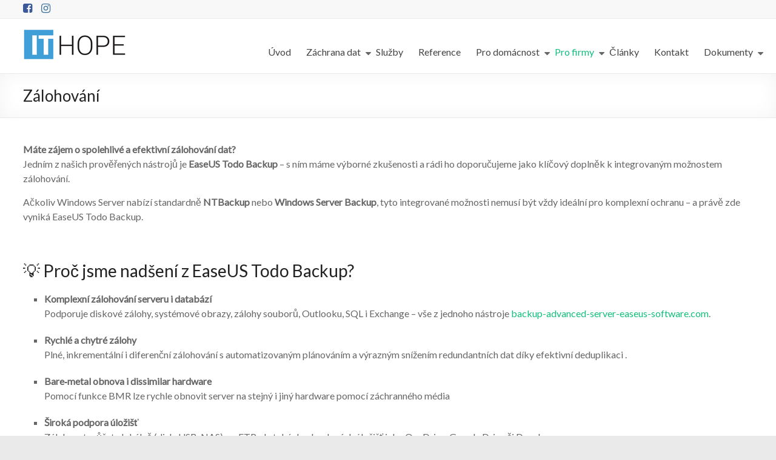

--- FILE ---
content_type: text/html; charset=UTF-8
request_url: https://www.ithope.cz/servis-pocitacu/zalohovani/
body_size: 13274
content:
<!DOCTYPE html>
<!--[if IE 7]>
<html class="ie ie7" lang="cs">
<![endif]-->
<!--[if IE 8]>
<html class="ie ie8" lang="cs">
<![endif]-->
<!--[if !(IE 7) & !(IE 8)]><!-->
<html lang="cs">
<!--<![endif]-->
<head>
	<meta charset="UTF-8"/>
	<meta name="viewport" content="width=device-width, initial-scale=1">
	<link rel="profile" href="https://gmpg.org/xfn/11"/>
	<meta name='robots' content='index, follow, max-image-preview:large, max-snippet:-1, max-video-preview:-1' />
	<style>img:is([sizes="auto" i], [sizes^="auto," i]) { contain-intrinsic-size: 3000px 1500px }</style>
	
<!-- Google Tag Manager by PYS -->
    <script data-cfasync="false" data-pagespeed-no-defer>
	    window.dataLayerPYS = window.dataLayerPYS || [];
	</script>
<!-- End Google Tag Manager by PYS -->
	<!-- This site is optimized with the Yoast SEO Premium plugin v25.9 (Yoast SEO v26.8) - https://yoast.com/product/yoast-seo-premium-wordpress/ -->
	<title>Zálohování dat pro firmy</title>
	<meta name="description" content="Nabízíme zálohování pro firmy. Díky zálohování nepřijdete o svá data, navíc v případě potřeby je budete mít stále k dispozici." />
	<link rel="canonical" href="https://www.ithope.cz/servis-pocitacu/zalohovani/" />
	<meta property="og:locale" content="cs_CZ" />
	<meta property="og:type" content="article" />
	<meta property="og:title" content="Zálohování" />
	<meta property="og:description" content="Nabízíme zálohování pro firmy. Díky zálohování nepřijdete o svá data, navíc v případě potřeby je budete mít stále k dispozici." />
	<meta property="og:url" content="https://www.ithope.cz/servis-pocitacu/zalohovani/" />
	<meta property="og:site_name" content="Záchrana dat, Obnova dat, Servis počítačů a notebooků - ITHOPE s.r.o." />
	<meta property="article:publisher" content="https://www.facebook.com/ithopebrno/" />
	<meta property="article:modified_time" content="2025-07-11T10:26:36+00:00" />
	<meta property="og:image" content="https://www.ithope.cz/wp-content/uploads/2019/12/ithope_logo-3.jpg" />
	<meta property="og:image:width" content="906" />
	<meta property="og:image:height" content="286" />
	<meta property="og:image:type" content="image/jpeg" />
	<meta name="twitter:label1" content="Odhadovaná doba čtení" />
	<meta name="twitter:data1" content="3 minuty" />
	<script type="application/ld+json" class="yoast-schema-graph">{"@context":"https://schema.org","@graph":[{"@type":"WebPage","@id":"https://www.ithope.cz/servis-pocitacu/zalohovani/","url":"https://www.ithope.cz/servis-pocitacu/zalohovani/","name":"Zálohování dat pro firmy","isPartOf":{"@id":"https://www.ithope.cz/#website"},"datePublished":"2014-11-08T14:26:25+00:00","dateModified":"2025-07-11T10:26:36+00:00","description":"Nabízíme zálohování pro firmy. Díky zálohování nepřijdete o svá data, navíc v případě potřeby je budete mít stále k dispozici.","breadcrumb":{"@id":"https://www.ithope.cz/servis-pocitacu/zalohovani/#breadcrumb"},"inLanguage":"cs","potentialAction":[{"@type":"ReadAction","target":["https://www.ithope.cz/servis-pocitacu/zalohovani/"]}]},{"@type":"BreadcrumbList","@id":"https://www.ithope.cz/servis-pocitacu/zalohovani/#breadcrumb","itemListElement":[{"@type":"ListItem","position":1,"name":"Domů","item":"https://www.ithope.cz/"},{"@type":"ListItem","position":2,"name":"Servis počítačů","item":"https://www.ithope.cz/servis-pocitacu/"},{"@type":"ListItem","position":3,"name":"Zálohování"}]},{"@type":"WebSite","@id":"https://www.ithope.cz/#website","url":"https://www.ithope.cz/","name":"Záchrana dat, Obnova dat, Servis počítačů a notebooků - ITHOPE s.r.o.","description":"Záchrana dat, Obnova dat, servis počítačů a notebooků v Brně","publisher":{"@id":"https://www.ithope.cz/#organization"},"potentialAction":[{"@type":"SearchAction","target":{"@type":"EntryPoint","urlTemplate":"https://www.ithope.cz/?s={search_term_string}"},"query-input":{"@type":"PropertyValueSpecification","valueRequired":true,"valueName":"search_term_string"}}],"inLanguage":"cs"},{"@type":"Organization","@id":"https://www.ithope.cz/#organization","name":"ITHOPE s.r.o.","url":"https://www.ithope.cz/","logo":{"@type":"ImageObject","inLanguage":"cs","@id":"https://www.ithope.cz/#/schema/logo/image/","url":"http://www.ithope.cz/wp-content/uploads/2019/10/ithope_logo-3.jpg","contentUrl":"http://www.ithope.cz/wp-content/uploads/2019/10/ithope_logo-3.jpg","width":906,"height":286,"caption":"ITHOPE s.r.o."},"image":{"@id":"https://www.ithope.cz/#/schema/logo/image/"},"sameAs":["https://www.facebook.com/ithopebrno/","https://www.instagram.com/zachranadat/"]}]}</script>
	<!-- / Yoast SEO Premium plugin. -->


<script type='application/javascript'  id='pys-version-script'>console.log('PixelYourSite Free version 11.1.5.1');</script>
<link rel='dns-prefetch' href='//maxcdn.bootstrapcdn.com' />
<link rel='dns-prefetch' href='//fonts.googleapis.com' />
<link rel="alternate" type="application/rss+xml" title="Záchrana dat, Obnova dat, Servis počítačů a notebooků - ITHOPE s.r.o. &raquo; RSS zdroj" href="https://www.ithope.cz/feed/" />
<link rel="alternate" type="application/rss+xml" title="Záchrana dat, Obnova dat, Servis počítačů a notebooků - ITHOPE s.r.o. &raquo; RSS komentářů" href="https://www.ithope.cz/comments/feed/" />
<script type="text/javascript">
/* <![CDATA[ */
window._wpemojiSettings = {"baseUrl":"https:\/\/s.w.org\/images\/core\/emoji\/15.0.3\/72x72\/","ext":".png","svgUrl":"https:\/\/s.w.org\/images\/core\/emoji\/15.0.3\/svg\/","svgExt":".svg","source":{"concatemoji":"https:\/\/www.ithope.cz\/wp-includes\/js\/wp-emoji-release.min.js?ver=6.7.4"}};
/*! This file is auto-generated */
!function(i,n){var o,s,e;function c(e){try{var t={supportTests:e,timestamp:(new Date).valueOf()};sessionStorage.setItem(o,JSON.stringify(t))}catch(e){}}function p(e,t,n){e.clearRect(0,0,e.canvas.width,e.canvas.height),e.fillText(t,0,0);var t=new Uint32Array(e.getImageData(0,0,e.canvas.width,e.canvas.height).data),r=(e.clearRect(0,0,e.canvas.width,e.canvas.height),e.fillText(n,0,0),new Uint32Array(e.getImageData(0,0,e.canvas.width,e.canvas.height).data));return t.every(function(e,t){return e===r[t]})}function u(e,t,n){switch(t){case"flag":return n(e,"\ud83c\udff3\ufe0f\u200d\u26a7\ufe0f","\ud83c\udff3\ufe0f\u200b\u26a7\ufe0f")?!1:!n(e,"\ud83c\uddfa\ud83c\uddf3","\ud83c\uddfa\u200b\ud83c\uddf3")&&!n(e,"\ud83c\udff4\udb40\udc67\udb40\udc62\udb40\udc65\udb40\udc6e\udb40\udc67\udb40\udc7f","\ud83c\udff4\u200b\udb40\udc67\u200b\udb40\udc62\u200b\udb40\udc65\u200b\udb40\udc6e\u200b\udb40\udc67\u200b\udb40\udc7f");case"emoji":return!n(e,"\ud83d\udc26\u200d\u2b1b","\ud83d\udc26\u200b\u2b1b")}return!1}function f(e,t,n){var r="undefined"!=typeof WorkerGlobalScope&&self instanceof WorkerGlobalScope?new OffscreenCanvas(300,150):i.createElement("canvas"),a=r.getContext("2d",{willReadFrequently:!0}),o=(a.textBaseline="top",a.font="600 32px Arial",{});return e.forEach(function(e){o[e]=t(a,e,n)}),o}function t(e){var t=i.createElement("script");t.src=e,t.defer=!0,i.head.appendChild(t)}"undefined"!=typeof Promise&&(o="wpEmojiSettingsSupports",s=["flag","emoji"],n.supports={everything:!0,everythingExceptFlag:!0},e=new Promise(function(e){i.addEventListener("DOMContentLoaded",e,{once:!0})}),new Promise(function(t){var n=function(){try{var e=JSON.parse(sessionStorage.getItem(o));if("object"==typeof e&&"number"==typeof e.timestamp&&(new Date).valueOf()<e.timestamp+604800&&"object"==typeof e.supportTests)return e.supportTests}catch(e){}return null}();if(!n){if("undefined"!=typeof Worker&&"undefined"!=typeof OffscreenCanvas&&"undefined"!=typeof URL&&URL.createObjectURL&&"undefined"!=typeof Blob)try{var e="postMessage("+f.toString()+"("+[JSON.stringify(s),u.toString(),p.toString()].join(",")+"));",r=new Blob([e],{type:"text/javascript"}),a=new Worker(URL.createObjectURL(r),{name:"wpTestEmojiSupports"});return void(a.onmessage=function(e){c(n=e.data),a.terminate(),t(n)})}catch(e){}c(n=f(s,u,p))}t(n)}).then(function(e){for(var t in e)n.supports[t]=e[t],n.supports.everything=n.supports.everything&&n.supports[t],"flag"!==t&&(n.supports.everythingExceptFlag=n.supports.everythingExceptFlag&&n.supports[t]);n.supports.everythingExceptFlag=n.supports.everythingExceptFlag&&!n.supports.flag,n.DOMReady=!1,n.readyCallback=function(){n.DOMReady=!0}}).then(function(){return e}).then(function(){var e;n.supports.everything||(n.readyCallback(),(e=n.source||{}).concatemoji?t(e.concatemoji):e.wpemoji&&e.twemoji&&(t(e.twemoji),t(e.wpemoji)))}))}((window,document),window._wpemojiSettings);
/* ]]> */
</script>
<link rel='stylesheet' id='sbr_styles-css' href='https://www.ithope.cz/wp-content/plugins/reviews-feed/assets/css/sbr-styles.min.css?ver=2.1.1' type='text/css' media='all' />
<link rel='stylesheet' id='sbi_styles-css' href='https://www.ithope.cz/wp-content/plugins/instagram-feed/css/sbi-styles.min.css?ver=6.10.0' type='text/css' media='all' />
<style id='wp-emoji-styles-inline-css' type='text/css'>

	img.wp-smiley, img.emoji {
		display: inline !important;
		border: none !important;
		box-shadow: none !important;
		height: 1em !important;
		width: 1em !important;
		margin: 0 0.07em !important;
		vertical-align: -0.1em !important;
		background: none !important;
		padding: 0 !important;
	}
</style>
<link rel='stylesheet' id='wp-block-library-css' href='https://www.ithope.cz/wp-includes/css/dist/block-library/style.min.css?ver=6.7.4' type='text/css' media='all' />
<style id='wp-block-library-theme-inline-css' type='text/css'>
.wp-block-audio :where(figcaption){color:#555;font-size:13px;text-align:center}.is-dark-theme .wp-block-audio :where(figcaption){color:#ffffffa6}.wp-block-audio{margin:0 0 1em}.wp-block-code{border:1px solid #ccc;border-radius:4px;font-family:Menlo,Consolas,monaco,monospace;padding:.8em 1em}.wp-block-embed :where(figcaption){color:#555;font-size:13px;text-align:center}.is-dark-theme .wp-block-embed :where(figcaption){color:#ffffffa6}.wp-block-embed{margin:0 0 1em}.blocks-gallery-caption{color:#555;font-size:13px;text-align:center}.is-dark-theme .blocks-gallery-caption{color:#ffffffa6}:root :where(.wp-block-image figcaption){color:#555;font-size:13px;text-align:center}.is-dark-theme :root :where(.wp-block-image figcaption){color:#ffffffa6}.wp-block-image{margin:0 0 1em}.wp-block-pullquote{border-bottom:4px solid;border-top:4px solid;color:currentColor;margin-bottom:1.75em}.wp-block-pullquote cite,.wp-block-pullquote footer,.wp-block-pullquote__citation{color:currentColor;font-size:.8125em;font-style:normal;text-transform:uppercase}.wp-block-quote{border-left:.25em solid;margin:0 0 1.75em;padding-left:1em}.wp-block-quote cite,.wp-block-quote footer{color:currentColor;font-size:.8125em;font-style:normal;position:relative}.wp-block-quote:where(.has-text-align-right){border-left:none;border-right:.25em solid;padding-left:0;padding-right:1em}.wp-block-quote:where(.has-text-align-center){border:none;padding-left:0}.wp-block-quote.is-large,.wp-block-quote.is-style-large,.wp-block-quote:where(.is-style-plain){border:none}.wp-block-search .wp-block-search__label{font-weight:700}.wp-block-search__button{border:1px solid #ccc;padding:.375em .625em}:where(.wp-block-group.has-background){padding:1.25em 2.375em}.wp-block-separator.has-css-opacity{opacity:.4}.wp-block-separator{border:none;border-bottom:2px solid;margin-left:auto;margin-right:auto}.wp-block-separator.has-alpha-channel-opacity{opacity:1}.wp-block-separator:not(.is-style-wide):not(.is-style-dots){width:100px}.wp-block-separator.has-background:not(.is-style-dots){border-bottom:none;height:1px}.wp-block-separator.has-background:not(.is-style-wide):not(.is-style-dots){height:2px}.wp-block-table{margin:0 0 1em}.wp-block-table td,.wp-block-table th{word-break:normal}.wp-block-table :where(figcaption){color:#555;font-size:13px;text-align:center}.is-dark-theme .wp-block-table :where(figcaption){color:#ffffffa6}.wp-block-video :where(figcaption){color:#555;font-size:13px;text-align:center}.is-dark-theme .wp-block-video :where(figcaption){color:#ffffffa6}.wp-block-video{margin:0 0 1em}:root :where(.wp-block-template-part.has-background){margin-bottom:0;margin-top:0;padding:1.25em 2.375em}
</style>
<style id='classic-theme-styles-inline-css' type='text/css'>
/*! This file is auto-generated */
.wp-block-button__link{color:#fff;background-color:#32373c;border-radius:9999px;box-shadow:none;text-decoration:none;padding:calc(.667em + 2px) calc(1.333em + 2px);font-size:1.125em}.wp-block-file__button{background:#32373c;color:#fff;text-decoration:none}
</style>
<style id='global-styles-inline-css' type='text/css'>
:root{--wp--preset--aspect-ratio--square: 1;--wp--preset--aspect-ratio--4-3: 4/3;--wp--preset--aspect-ratio--3-4: 3/4;--wp--preset--aspect-ratio--3-2: 3/2;--wp--preset--aspect-ratio--2-3: 2/3;--wp--preset--aspect-ratio--16-9: 16/9;--wp--preset--aspect-ratio--9-16: 9/16;--wp--preset--color--black: #000000;--wp--preset--color--cyan-bluish-gray: #abb8c3;--wp--preset--color--white: #ffffff;--wp--preset--color--pale-pink: #f78da7;--wp--preset--color--vivid-red: #cf2e2e;--wp--preset--color--luminous-vivid-orange: #ff6900;--wp--preset--color--luminous-vivid-amber: #fcb900;--wp--preset--color--light-green-cyan: #7bdcb5;--wp--preset--color--vivid-green-cyan: #00d084;--wp--preset--color--pale-cyan-blue: #8ed1fc;--wp--preset--color--vivid-cyan-blue: #0693e3;--wp--preset--color--vivid-purple: #9b51e0;--wp--preset--gradient--vivid-cyan-blue-to-vivid-purple: linear-gradient(135deg,rgba(6,147,227,1) 0%,rgb(155,81,224) 100%);--wp--preset--gradient--light-green-cyan-to-vivid-green-cyan: linear-gradient(135deg,rgb(122,220,180) 0%,rgb(0,208,130) 100%);--wp--preset--gradient--luminous-vivid-amber-to-luminous-vivid-orange: linear-gradient(135deg,rgba(252,185,0,1) 0%,rgba(255,105,0,1) 100%);--wp--preset--gradient--luminous-vivid-orange-to-vivid-red: linear-gradient(135deg,rgba(255,105,0,1) 0%,rgb(207,46,46) 100%);--wp--preset--gradient--very-light-gray-to-cyan-bluish-gray: linear-gradient(135deg,rgb(238,238,238) 0%,rgb(169,184,195) 100%);--wp--preset--gradient--cool-to-warm-spectrum: linear-gradient(135deg,rgb(74,234,220) 0%,rgb(151,120,209) 20%,rgb(207,42,186) 40%,rgb(238,44,130) 60%,rgb(251,105,98) 80%,rgb(254,248,76) 100%);--wp--preset--gradient--blush-light-purple: linear-gradient(135deg,rgb(255,206,236) 0%,rgb(152,150,240) 100%);--wp--preset--gradient--blush-bordeaux: linear-gradient(135deg,rgb(254,205,165) 0%,rgb(254,45,45) 50%,rgb(107,0,62) 100%);--wp--preset--gradient--luminous-dusk: linear-gradient(135deg,rgb(255,203,112) 0%,rgb(199,81,192) 50%,rgb(65,88,208) 100%);--wp--preset--gradient--pale-ocean: linear-gradient(135deg,rgb(255,245,203) 0%,rgb(182,227,212) 50%,rgb(51,167,181) 100%);--wp--preset--gradient--electric-grass: linear-gradient(135deg,rgb(202,248,128) 0%,rgb(113,206,126) 100%);--wp--preset--gradient--midnight: linear-gradient(135deg,rgb(2,3,129) 0%,rgb(40,116,252) 100%);--wp--preset--font-size--small: 13px;--wp--preset--font-size--medium: 20px;--wp--preset--font-size--large: 36px;--wp--preset--font-size--x-large: 42px;--wp--preset--spacing--20: 0.44rem;--wp--preset--spacing--30: 0.67rem;--wp--preset--spacing--40: 1rem;--wp--preset--spacing--50: 1.5rem;--wp--preset--spacing--60: 2.25rem;--wp--preset--spacing--70: 3.38rem;--wp--preset--spacing--80: 5.06rem;--wp--preset--shadow--natural: 6px 6px 9px rgba(0, 0, 0, 0.2);--wp--preset--shadow--deep: 12px 12px 50px rgba(0, 0, 0, 0.4);--wp--preset--shadow--sharp: 6px 6px 0px rgba(0, 0, 0, 0.2);--wp--preset--shadow--outlined: 6px 6px 0px -3px rgba(255, 255, 255, 1), 6px 6px rgba(0, 0, 0, 1);--wp--preset--shadow--crisp: 6px 6px 0px rgba(0, 0, 0, 1);}:where(.is-layout-flex){gap: 0.5em;}:where(.is-layout-grid){gap: 0.5em;}body .is-layout-flex{display: flex;}.is-layout-flex{flex-wrap: wrap;align-items: center;}.is-layout-flex > :is(*, div){margin: 0;}body .is-layout-grid{display: grid;}.is-layout-grid > :is(*, div){margin: 0;}:where(.wp-block-columns.is-layout-flex){gap: 2em;}:where(.wp-block-columns.is-layout-grid){gap: 2em;}:where(.wp-block-post-template.is-layout-flex){gap: 1.25em;}:where(.wp-block-post-template.is-layout-grid){gap: 1.25em;}.has-black-color{color: var(--wp--preset--color--black) !important;}.has-cyan-bluish-gray-color{color: var(--wp--preset--color--cyan-bluish-gray) !important;}.has-white-color{color: var(--wp--preset--color--white) !important;}.has-pale-pink-color{color: var(--wp--preset--color--pale-pink) !important;}.has-vivid-red-color{color: var(--wp--preset--color--vivid-red) !important;}.has-luminous-vivid-orange-color{color: var(--wp--preset--color--luminous-vivid-orange) !important;}.has-luminous-vivid-amber-color{color: var(--wp--preset--color--luminous-vivid-amber) !important;}.has-light-green-cyan-color{color: var(--wp--preset--color--light-green-cyan) !important;}.has-vivid-green-cyan-color{color: var(--wp--preset--color--vivid-green-cyan) !important;}.has-pale-cyan-blue-color{color: var(--wp--preset--color--pale-cyan-blue) !important;}.has-vivid-cyan-blue-color{color: var(--wp--preset--color--vivid-cyan-blue) !important;}.has-vivid-purple-color{color: var(--wp--preset--color--vivid-purple) !important;}.has-black-background-color{background-color: var(--wp--preset--color--black) !important;}.has-cyan-bluish-gray-background-color{background-color: var(--wp--preset--color--cyan-bluish-gray) !important;}.has-white-background-color{background-color: var(--wp--preset--color--white) !important;}.has-pale-pink-background-color{background-color: var(--wp--preset--color--pale-pink) !important;}.has-vivid-red-background-color{background-color: var(--wp--preset--color--vivid-red) !important;}.has-luminous-vivid-orange-background-color{background-color: var(--wp--preset--color--luminous-vivid-orange) !important;}.has-luminous-vivid-amber-background-color{background-color: var(--wp--preset--color--luminous-vivid-amber) !important;}.has-light-green-cyan-background-color{background-color: var(--wp--preset--color--light-green-cyan) !important;}.has-vivid-green-cyan-background-color{background-color: var(--wp--preset--color--vivid-green-cyan) !important;}.has-pale-cyan-blue-background-color{background-color: var(--wp--preset--color--pale-cyan-blue) !important;}.has-vivid-cyan-blue-background-color{background-color: var(--wp--preset--color--vivid-cyan-blue) !important;}.has-vivid-purple-background-color{background-color: var(--wp--preset--color--vivid-purple) !important;}.has-black-border-color{border-color: var(--wp--preset--color--black) !important;}.has-cyan-bluish-gray-border-color{border-color: var(--wp--preset--color--cyan-bluish-gray) !important;}.has-white-border-color{border-color: var(--wp--preset--color--white) !important;}.has-pale-pink-border-color{border-color: var(--wp--preset--color--pale-pink) !important;}.has-vivid-red-border-color{border-color: var(--wp--preset--color--vivid-red) !important;}.has-luminous-vivid-orange-border-color{border-color: var(--wp--preset--color--luminous-vivid-orange) !important;}.has-luminous-vivid-amber-border-color{border-color: var(--wp--preset--color--luminous-vivid-amber) !important;}.has-light-green-cyan-border-color{border-color: var(--wp--preset--color--light-green-cyan) !important;}.has-vivid-green-cyan-border-color{border-color: var(--wp--preset--color--vivid-green-cyan) !important;}.has-pale-cyan-blue-border-color{border-color: var(--wp--preset--color--pale-cyan-blue) !important;}.has-vivid-cyan-blue-border-color{border-color: var(--wp--preset--color--vivid-cyan-blue) !important;}.has-vivid-purple-border-color{border-color: var(--wp--preset--color--vivid-purple) !important;}.has-vivid-cyan-blue-to-vivid-purple-gradient-background{background: var(--wp--preset--gradient--vivid-cyan-blue-to-vivid-purple) !important;}.has-light-green-cyan-to-vivid-green-cyan-gradient-background{background: var(--wp--preset--gradient--light-green-cyan-to-vivid-green-cyan) !important;}.has-luminous-vivid-amber-to-luminous-vivid-orange-gradient-background{background: var(--wp--preset--gradient--luminous-vivid-amber-to-luminous-vivid-orange) !important;}.has-luminous-vivid-orange-to-vivid-red-gradient-background{background: var(--wp--preset--gradient--luminous-vivid-orange-to-vivid-red) !important;}.has-very-light-gray-to-cyan-bluish-gray-gradient-background{background: var(--wp--preset--gradient--very-light-gray-to-cyan-bluish-gray) !important;}.has-cool-to-warm-spectrum-gradient-background{background: var(--wp--preset--gradient--cool-to-warm-spectrum) !important;}.has-blush-light-purple-gradient-background{background: var(--wp--preset--gradient--blush-light-purple) !important;}.has-blush-bordeaux-gradient-background{background: var(--wp--preset--gradient--blush-bordeaux) !important;}.has-luminous-dusk-gradient-background{background: var(--wp--preset--gradient--luminous-dusk) !important;}.has-pale-ocean-gradient-background{background: var(--wp--preset--gradient--pale-ocean) !important;}.has-electric-grass-gradient-background{background: var(--wp--preset--gradient--electric-grass) !important;}.has-midnight-gradient-background{background: var(--wp--preset--gradient--midnight) !important;}.has-small-font-size{font-size: var(--wp--preset--font-size--small) !important;}.has-medium-font-size{font-size: var(--wp--preset--font-size--medium) !important;}.has-large-font-size{font-size: var(--wp--preset--font-size--large) !important;}.has-x-large-font-size{font-size: var(--wp--preset--font-size--x-large) !important;}
:where(.wp-block-post-template.is-layout-flex){gap: 1.25em;}:where(.wp-block-post-template.is-layout-grid){gap: 1.25em;}
:where(.wp-block-columns.is-layout-flex){gap: 2em;}:where(.wp-block-columns.is-layout-grid){gap: 2em;}
:root :where(.wp-block-pullquote){font-size: 1.5em;line-height: 1.6;}
</style>
<link rel='stylesheet' id='ctf_styles-css' href='https://www.ithope.cz/wp-content/plugins/custom-twitter-feeds/css/ctf-styles.min.css?ver=2.3.1' type='text/css' media='all' />
<link rel='stylesheet' id='cff-css' href='https://www.ithope.cz/wp-content/plugins/custom-facebook-feed/assets/css/cff-style.min.css?ver=4.3.4' type='text/css' media='all' />
<link rel='stylesheet' id='sb-font-awesome-css' href='https://maxcdn.bootstrapcdn.com/font-awesome/4.7.0/css/font-awesome.min.css?ver=6.7.4' type='text/css' media='all' />
<link rel='stylesheet' id='spacious_style-css' href='https://www.ithope.cz/wp-content/themes/spacious-pro/style.css?ver=6.7.4' type='text/css' media='all' />
<style id='spacious_style-inline-css' type='text/css'>
.main-navigation ul li ul li a{color:#666666;}.main-navigation ul li.tg-header-button-wrap.button-one a{color:#ffffff;}.main-navigation ul li.tg-header-button-wrap.button-one a:hover{color:#ffffff;}.main-navigation ul li.tg-header-button-wrap.button-two a{color:#ffffff;}.main-navigation ul li.tg-header-button-wrap.button-two a:hover{color:#ffffff;}#comments{background-color:#FFFFFF;}.call-to-action-button{color:#FFFFFF;}.footer-widgets-area, .footer-widgets-area .tg-one-fourth p{color:#666666;}.footer-widgets-wrapper {background-color:transparent}#colophon {background-color:#333333}
</style>
<link rel='stylesheet' id='spacious-genericons-css' href='https://www.ithope.cz/wp-content/themes/spacious-pro/genericons/genericons.css?ver=3.3.1' type='text/css' media='all' />
<link rel='stylesheet' id='spacious-font-awesome-css' href='https://www.ithope.cz/wp-content/themes/spacious-pro/font-awesome/css/font-awesome.min.css?ver=4.6.3' type='text/css' media='all' />
<link rel='stylesheet' id='spacious-custom-style-css' href='https://www.ithope.cz/wp-content/themes/spacious-pro/custom.css?ver=4.6.3' type='text/css' media='all' />
<link rel='stylesheet' id='spacious_googlefonts-css' href='//fonts.googleapis.com/css?family=Lato&#038;1&#038;display=swap&#038;ver=2.5.4' type='text/css' media='all' />
<link rel='stylesheet' id='aurora-heatmap-css' href='https://www.ithope.cz/wp-content/plugins/aurora-heatmap/style.css?ver=1.7.1' type='text/css' media='all' />
<script type="text/javascript" src="https://www.ithope.cz/wp-includes/js/jquery/jquery.min.js?ver=3.7.1" id="jquery-core-js"></script>
<script type="text/javascript" src="https://www.ithope.cz/wp-includes/js/jquery/jquery-migrate.min.js?ver=3.4.1" id="jquery-migrate-js"></script>
<!--[if lte IE 8]>
<script type="text/javascript" src="https://www.ithope.cz/wp-content/themes/spacious-pro/js/html5shiv.min.js?ver=6.7.4" id="html5-js"></script>
<![endif]-->
<script type="text/javascript" id="aurora-heatmap-js-extra">
/* <![CDATA[ */
var aurora_heatmap = {"_mode":"reporter","ajax_url":"https:\/\/www.ithope.cz\/wp-admin\/admin-ajax.php","action":"aurora_heatmap","reports":"click_pc,click_mobile","debug":"0","ajax_delay_time":"3000","ajax_interval":"10","ajax_bulk":null};
/* ]]> */
</script>
<script type="text/javascript" src="https://www.ithope.cz/wp-content/plugins/aurora-heatmap/js/aurora-heatmap.min.js?ver=1.7.1" id="aurora-heatmap-js"></script>
<script type="text/javascript" src="https://www.ithope.cz/wp-content/plugins/pixelyoursite/dist/scripts/jquery.bind-first-0.2.3.min.js?ver=0.2.3" id="jquery-bind-first-js"></script>
<script type="text/javascript" src="https://www.ithope.cz/wp-content/plugins/pixelyoursite/dist/scripts/js.cookie-2.1.3.min.js?ver=2.1.3" id="js-cookie-pys-js"></script>
<script type="text/javascript" src="https://www.ithope.cz/wp-content/plugins/pixelyoursite/dist/scripts/tld.min.js?ver=2.3.1" id="js-tld-js"></script>
<script type="text/javascript" id="pys-js-extra">
/* <![CDATA[ */
var pysOptions = {"staticEvents":{"facebook":{"init_event":[{"delay":0,"type":"static","ajaxFire":false,"name":"PageView","pixelIds":["420480231702600"],"eventID":"56b18db3-c05d-46ff-b113-b296f97ffffc","params":{"page_title":"Z\u00e1lohov\u00e1n\u00ed","post_type":"page","post_id":139,"plugin":"PixelYourSite","user_role":"guest","event_url":"www.ithope.cz\/servis-pocitacu\/zalohovani\/"},"e_id":"init_event","ids":[],"hasTimeWindow":false,"timeWindow":0,"woo_order":"","edd_order":""}]}},"dynamicEvents":[],"triggerEvents":[],"triggerEventTypes":[],"facebook":{"pixelIds":["420480231702600"],"advancedMatching":[],"advancedMatchingEnabled":false,"removeMetadata":false,"wooVariableAsSimple":false,"serverApiEnabled":false,"wooCRSendFromServer":false,"send_external_id":null,"enabled_medical":false,"do_not_track_medical_param":["event_url","post_title","page_title","landing_page","content_name","categories","category_name","tags"],"meta_ldu":false},"ga":{"trackingIds":["G-RG3NWHQYCS"],"commentEventEnabled":true,"downloadEnabled":true,"formEventEnabled":true,"crossDomainEnabled":false,"crossDomainAcceptIncoming":false,"crossDomainDomains":[],"isDebugEnabled":[],"serverContainerUrls":{"G-RG3NWHQYCS":{"enable_server_container":"","server_container_url":"","transport_url":""}},"additionalConfig":{"G-RG3NWHQYCS":{"first_party_collection":true}},"disableAdvertisingFeatures":false,"disableAdvertisingPersonalization":false,"wooVariableAsSimple":true,"custom_page_view_event":false},"debug":"","siteUrl":"https:\/\/www.ithope.cz","ajaxUrl":"https:\/\/www.ithope.cz\/wp-admin\/admin-ajax.php","ajax_event":"d8c9eec03b","enable_remove_download_url_param":"1","cookie_duration":"7","last_visit_duration":"60","enable_success_send_form":"","ajaxForServerEvent":"1","ajaxForServerStaticEvent":"1","useSendBeacon":"1","send_external_id":"1","external_id_expire":"180","track_cookie_for_subdomains":"1","google_consent_mode":"1","gdpr":{"ajax_enabled":false,"all_disabled_by_api":false,"facebook_disabled_by_api":false,"analytics_disabled_by_api":false,"google_ads_disabled_by_api":false,"pinterest_disabled_by_api":false,"bing_disabled_by_api":false,"reddit_disabled_by_api":false,"externalID_disabled_by_api":false,"facebook_prior_consent_enabled":true,"analytics_prior_consent_enabled":true,"google_ads_prior_consent_enabled":null,"pinterest_prior_consent_enabled":true,"bing_prior_consent_enabled":true,"cookiebot_integration_enabled":false,"cookiebot_facebook_consent_category":"marketing","cookiebot_analytics_consent_category":"statistics","cookiebot_tiktok_consent_category":"marketing","cookiebot_google_ads_consent_category":"marketing","cookiebot_pinterest_consent_category":"marketing","cookiebot_bing_consent_category":"marketing","consent_magic_integration_enabled":false,"real_cookie_banner_integration_enabled":false,"cookie_notice_integration_enabled":false,"cookie_law_info_integration_enabled":false,"analytics_storage":{"enabled":true,"value":"granted","filter":false},"ad_storage":{"enabled":true,"value":"granted","filter":false},"ad_user_data":{"enabled":true,"value":"granted","filter":false},"ad_personalization":{"enabled":true,"value":"granted","filter":false}},"cookie":{"disabled_all_cookie":false,"disabled_start_session_cookie":false,"disabled_advanced_form_data_cookie":false,"disabled_landing_page_cookie":false,"disabled_first_visit_cookie":false,"disabled_trafficsource_cookie":false,"disabled_utmTerms_cookie":false,"disabled_utmId_cookie":false},"tracking_analytics":{"TrafficSource":"direct","TrafficLanding":"undefined","TrafficUtms":[],"TrafficUtmsId":[]},"GATags":{"ga_datalayer_type":"default","ga_datalayer_name":"dataLayerPYS"},"woo":{"enabled":false},"edd":{"enabled":false},"cache_bypass":"1769033615"};
/* ]]> */
</script>
<script type="text/javascript" src="https://www.ithope.cz/wp-content/plugins/pixelyoursite/dist/scripts/public.js?ver=11.1.5.1" id="pys-js"></script>
<link rel="https://api.w.org/" href="https://www.ithope.cz/wp-json/" /><link rel="alternate" title="JSON" type="application/json" href="https://www.ithope.cz/wp-json/wp/v2/pages/139" /><link rel="EditURI" type="application/rsd+xml" title="RSD" href="https://www.ithope.cz/xmlrpc.php?rsd" />
<meta name="generator" content="WordPress 6.7.4" />
<link rel='shortlink' href='https://www.ithope.cz/?p=139' />
<link rel="alternate" title="oEmbed (JSON)" type="application/json+oembed" href="https://www.ithope.cz/wp-json/oembed/1.0/embed?url=https%3A%2F%2Fwww.ithope.cz%2Fservis-pocitacu%2Fzalohovani%2F" />
<link rel="alternate" title="oEmbed (XML)" type="text/xml+oembed" href="https://www.ithope.cz/wp-json/oembed/1.0/embed?url=https%3A%2F%2Fwww.ithope.cz%2Fservis-pocitacu%2Fzalohovani%2F&#038;format=xml" />
<!-- Global site tag (gtag.js) - Google Analytics -->
    <script async src="https://www.googletagmanager.com/gtag/js?id=UA-37505700-1&l=dataLayerPYS">
    </script>
    <script>
        window.dataLayerPYS = window.dataLayerPYS || [];
        function gtag(){dataLayerPYS.push(arguments);}
        gtag('js', new Date());
        gtag('config', 'UA-37505700-1');
    </script><link rel="icon" href="https://www.ithope.cz/wp-content/uploads/2020/07/cropped-ithope_logo-512x512-1-1-32x32.gif" sizes="32x32" />
<link rel="icon" href="https://www.ithope.cz/wp-content/uploads/2020/07/cropped-ithope_logo-512x512-1-1-192x192.gif" sizes="192x192" />
<link rel="apple-touch-icon" href="https://www.ithope.cz/wp-content/uploads/2020/07/cropped-ithope_logo-512x512-1-1-180x180.gif" />
<meta name="msapplication-TileImage" content="https://www.ithope.cz/wp-content/uploads/2020/07/cropped-ithope_logo-512x512-1-1-270x270.gif" />

	
	<meta name="author" content="ITHOPE s.r.o., www.ithope.cz" />
	<meta name="copyright" content="ITHOPE s.r.o., www.ithope.cz" />
</head>

<body class="page-template-default page page-id-139 page-child parent-pageid-129 wp-custom-logo wp-embed-responsive no-sidebar-full-width better-responsive-menu wide-1218 woocommerce-sale-style-default woocommerce-add-to-cart-default">



<div id="page" class="hfeed site">
	<a class="skip-link screen-reader-text" href="#main">Skip to content</a>

	
		<header id="masthead" class="site-header clearfix spacious-header-display-one">

		
					<div id="header-meta">
				<div class="inner-wrap clearfix">
					
		
		<div class="social-links clearfix">
			<ul>
				<li class="spacious-facebook"><a href="https://www.facebook.com/ithopebrno/" ></a></li><li class="spacious-instagram"><a href="https://www.instagram.com/zachranadat/" ></a></li>
							</ul>
		</div><!-- .social-links -->
							<nav class="small-menu" class="clearfix">
											</nav>
				</div>
			</div>
		
		
		<div id="header-text-nav-container"
		     class="">

			<div class="inner-wrap clearfix" id="spacious-header-display-one">

				<div id="header-text-nav-wrap" class="clearfix">
					<div id="header-left-section">
													<div id="header-logo-image">

								<a href="https://www.ithope.cz/" class="custom-logo-link" rel="home"><img width="177" height="54" src="https://www.ithope.cz/wp-content/uploads/2020/07/ithope_logo-54x177-1.gif" class="custom-logo" alt="Záchrana dat, Obnova dat, Servis počítačů a notebooků &#8211; ITHOPE s.r.o." decoding="async" /></a>
							</div><!-- #header-logo-image -->
													<div id="header-text" class="screen-reader-text">
															<h3 id="site-title">
									<a href="https://www.ithope.cz/"
									   title="Záchrana dat, Obnova dat, Servis počítačů a notebooků &#8211; ITHOPE s.r.o."
									   rel="home">Záchrana dat, Obnova dat, Servis počítačů a notebooků &#8211; ITHOPE s.r.o.</a>
								</h3>
															<p id="site-description">Záchrana dat, Obnova dat, servis počítačů a notebooků v Brně</p>
													</div><!-- #header-text -->
					</div><!-- #header-left-section -->

					<div id="header-right-section">
						
													<div class="header-action">
															</div>
						
						
		<nav id="site-navigation" class="main-navigation clearfix  " role="navigation">
			<p class="menu-toggle">Menu</p>
			<div class="menu-primary-container"><ul id="menu-menu" class="nav-menu"><li id="menu-item-343" class="menu-item menu-item-type-post_type menu-item-object-page menu-item-home menu-item-343"><a href="https://www.ithope.cz/">Úvod</a></li>
<li id="menu-item-674" class="menu-item menu-item-type-custom menu-item-object-custom menu-item-has-children menu-item-674"><a href="http://www.ithope.cz/zachrana-dat/">Záchrana dat</a>
<ul class="sub-menu">
	<li id="menu-item-728" class="menu-item menu-item-type-custom menu-item-object-custom menu-item-728"><a href="http://www.ithope.cz/zachrana-dat/">Záchrana dat Brno</a></li>
	<li id="menu-item-727" class="menu-item menu-item-type-post_type menu-item-object-page menu-item-727"><a href="https://www.ithope.cz/data-recovery-nonstop/">Data Recovery Brno</a></li>
</ul>
</li>
<li id="menu-item-2055" class="menu-item menu-item-type-post_type menu-item-object-page menu-item-2055"><a href="https://www.ithope.cz/zachrana-dat-obnova-dat/">Služby</a></li>
<li id="menu-item-2082" class="menu-item menu-item-type-post_type menu-item-object-page menu-item-2082"><a href="https://www.ithope.cz/reference/">Reference</a></li>
<li id="menu-item-345" class="menu-item menu-item-type-custom menu-item-object-custom menu-item-has-children menu-item-345"><a href="#">Pro domácnost</a>
<ul class="sub-menu">
	<li id="menu-item-349" class="menu-item menu-item-type-post_type menu-item-object-page menu-item-349"><a href="https://www.ithope.cz/servis-pc-notebooku-brno/odvirovani-pocitace/">Odvirování počítače</a></li>
	<li id="menu-item-346" class="menu-item menu-item-type-post_type menu-item-object-page menu-item-346"><a href="https://www.ithope.cz/servis-pc-notebooku-brno/">Servis PC a notebooků</a></li>
	<li id="menu-item-353" class="menu-item menu-item-type-post_type menu-item-object-page menu-item-353"><a href="https://www.ithope.cz/servis-pc-notebooku-brno/zalohovani-dat/">Zálohování dat</a></li>
	<li id="menu-item-351" class="menu-item menu-item-type-post_type menu-item-object-page menu-item-351"><a href="https://www.ithope.cz/servis-pc-notebooku-brno/preinstalovani-pocitace/">Přeinstalování počítače</a></li>
	<li id="menu-item-350" class="menu-item menu-item-type-post_type menu-item-object-page menu-item-350"><a href="https://www.ithope.cz/servis-pc-notebooku-brno/pc-sestavy-na-miru/">PC sestavy na míru</a></li>
	<li id="menu-item-348" class="menu-item menu-item-type-post_type menu-item-object-page menu-item-348"><a href="https://www.ithope.cz/servis-pc-notebooku-brno/domaci-pocitacova-sit/">Domácí počítačová síť</a></li>
	<li id="menu-item-355" class="menu-item menu-item-type-post_type menu-item-object-page menu-item-355"><a href="https://www.ithope.cz/pujcovna-notebooku-brno/">Půjčovna notebooků Brno</a></li>
	<li id="menu-item-347" class="menu-item menu-item-type-post_type menu-item-object-page menu-item-347"><a href="https://www.ithope.cz/servis-pc-notebooku-brno/cenik-sluzeb/">Ceník služeb – domácnosti</a></li>
</ul>
</li>
<li id="menu-item-344" class="menu-item menu-item-type-custom menu-item-object-custom current-menu-ancestor menu-item-has-children menu-item-344"><a href="#">Pro firmy</a>
<ul class="sub-menu">
	<li id="menu-item-462" class="menu-item menu-item-type-post_type menu-item-object-page menu-item-462"><a href="https://www.ithope.cz/servis-pocitacu/it-bezpecnost/">IT Bezpečnost</a></li>
	<li id="menu-item-359" class="menu-item menu-item-type-post_type menu-item-object-page menu-item-359"><a href="https://www.ithope.cz/servis-pocitacu/audit-it/">IT Audit</a></li>
	<li id="menu-item-437" class="menu-item menu-item-type-post_type menu-item-object-page menu-item-437"><a href="https://www.ithope.cz/strukturovana-kabelaz/">Strukturovaná kabeláž</a></li>
	<li id="menu-item-418" class="menu-item menu-item-type-post_type menu-item-object-page menu-item-418"><a href="https://www.ithope.cz/opticka-vlakna-mereni-a-svarovani-optickych-vlaken/">Optická vlákna – měření a svařování optických vláken</a></li>
	<li id="menu-item-358" class="menu-item menu-item-type-post_type menu-item-object-page current-page-ancestor current-menu-ancestor current-menu-parent current-page-parent current_page_parent current_page_ancestor menu-item-has-children menu-item-358"><a href="https://www.ithope.cz/servis-pocitacu/">Servis počítačů</a>
	<ul class="sub-menu">
		<li id="menu-item-363" class="menu-item menu-item-type-post_type menu-item-object-page menu-item-363"><a href="https://www.ithope.cz/servis-pocitacu/pravidelna-udrzba/">Pravidelná údržba</a></li>
		<li id="menu-item-365" class="menu-item menu-item-type-post_type menu-item-object-page current-menu-item page_item page-item-139 current_page_item menu-item-365"><a href="https://www.ithope.cz/servis-pocitacu/zalohovani/" aria-current="page">Zálohování</a></li>
	</ul>
</li>
	<li id="menu-item-362" class="menu-item menu-item-type-post_type menu-item-object-page menu-item-362"><a href="https://www.ithope.cz/servis-pocitacu/konfigurace-sitovych-prvku/">Konfigurace síťových prvků</a></li>
	<li id="menu-item-364" class="menu-item menu-item-type-post_type menu-item-object-page menu-item-364"><a href="https://www.ithope.cz/servis-pocitacu/sprava-windows-serveru/">Správa Windows serverů</a></li>
	<li id="menu-item-361" class="menu-item menu-item-type-post_type menu-item-object-page menu-item-361"><a href="https://www.ithope.cz/servis-pocitacu/diagnostika-hw-problemu/">Diagnostika HW problémů PC, Notebook a jiné</a></li>
	<li id="menu-item-360" class="menu-item menu-item-type-post_type menu-item-object-page menu-item-360"><a href="https://www.ithope.cz/servis-pocitacu/cenik-pro-firmy/">Ceník služeb – firmy</a></li>
</ul>
</li>
<li id="menu-item-356" class="menu-item menu-item-type-post_type menu-item-object-page menu-item-356"><a href="https://www.ithope.cz/clanky/">Články</a></li>
<li id="menu-item-357" class="menu-item menu-item-type-post_type menu-item-object-page menu-item-357"><a href="https://www.ithope.cz/kontakt/">Kontakt</a></li>
<li id="menu-item-684" class="menu-item menu-item-type-custom menu-item-object-custom menu-item-has-children menu-item-684"><a href="#">Dokumenty</a>
<ul class="sub-menu">
	<li id="menu-item-687" class="menu-item menu-item-type-post_type menu-item-object-page menu-item-687"><a href="https://www.ithope.cz/vop/">Všeobecné obchodní podmínky společnosti</a></li>
	<li id="menu-item-688" class="menu-item menu-item-type-post_type menu-item-object-page menu-item-688"><a href="https://www.ithope.cz/dohoda-o-zachovani-mlcenlivosti/">Dohoda o zachování mlčenlivosti</a></li>
	<li id="menu-item-702" class="menu-item menu-item-type-post_type menu-item-object-page menu-item-702"><a href="https://www.ithope.cz/ochrana-osobnich-udaju-zachrana-dat/">Ochrana osobních údajů – záchrana dat</a></li>
	<li id="menu-item-699" class="menu-item menu-item-type-post_type menu-item-object-page menu-item-699"><a href="https://www.ithope.cz/zpracovani-osobnich-udaju/">Souhlas se zpracováním osobních údajů</a></li>
</ul>
</li>
</ul></div>		</nav>

							</div><!-- #header-right-section -->

				</div><!-- #header-text-nav-wrap -->

				
			</div><!-- .inner-wrap -->

			
		</div><!-- #header-text-nav-container -->

		
					<div class="header-post-title-container clearfix">
				<div class="inner-wrap">
					<div class="post-title-wrapper">
													<h1 class="header-post-title-class entry-title">Zálohování</h1>
							
						
					</div>
									</div>
			</div>
				</header>
		<div id="main" class="clearfix">
		<div class="inner-wrap">

	
	
	<div id="primary">
		<div id="content" class="clearfix">
			
				
<article id="post-139" class="post-139 page type-page status-publish hentry  tg-column-two">
		<div class="entry-content clearfix">
				<p data-start="44" data-end="139"><strong data-start="44" data-end="99">Máte zájem o spolehlivé a efektivní zálohování dat?</strong><br data-start="99" data-end="102" /><span class="relative -mx-px my-[-0.2rem] rounded px-px py-[0.2rem] transition-colors duration-100 ease-in-out">Jedním z našich prověřených nástrojů je <strong data-start="40" data-end="62">EaseUS Todo Backup</strong> – s ním máme výborné zkušenosti a rádi ho doporučujeme jako klíčový doplněk k integrovaným možnostem zálohování.</span></p>
<p data-start="141" data-end="178"><span class="relative -mx-px my-[-0.2rem] rounded px-px py-[0.2rem] transition-colors duration-100 ease-in-out">Ačkoliv Windows Server nabízí standardně <strong data-start="41" data-end="53">NTBackup</strong> nebo <strong data-start="59" data-end="84">Windows Server Backup</strong>, tyto integrované možnosti nemusí být vždy ideální pro komplexní ochranu – a právě zde vyniká EaseUS Todo Backup.</span></p>
<hr data-start="180" data-end="183" />
<h2 data-start="185" data-end="230">💡 Proč jsme nadšení z EaseUS Todo Backup?</h2>
<ul data-start="232" data-end="1106">
<li data-start="232" data-end="352">
<p data-start="234" data-end="352"><span class="relative -mx-px my-[-0.2rem] rounded px-px py-[0.2rem] transition-colors duration-100 ease-in-out"><strong data-start="0" data-end="43" data-is-last-node="" data-is-only-node="">Komplexní zálohování serveru i databází</strong></span><br data-start="271" data-end="274" /><span class="relative -mx-px my-[-0.2rem] rounded px-px py-[0.2rem] transition-colors duration-100 ease-in-out">Podporuje diskové zálohy, systémové obrazy, zálohy souborů, Outlooku, SQL i Exchange – vše z jednoho nástroje</span> <span class="" data-state="closed"><span class="ms-1 inline-flex max-w-full items-center relative top-[-0.094rem] animate-[show_150ms_ease-in]"><a class="flex h-4.5 overflow-hidden rounded-xl px-2 text-[9px] font-medium text-token-text-secondary! bg-[#F4F4F4]! dark:bg-[#303030]! transition-colors duration-150 ease-in-out" href="https://www.easeus-software.com/backup-software/todo-backup-advanced-server.html" target="_blank" rel="noopener"><span class="relative start-0 bottom-0 flex h-full w-full items-center"><span class="flex h-4 w-full items-center justify-between"><span class="max-w-full grow truncate overflow-hidden text-center">backup-advanced-server-easeus-software.com</span></span></span></a></span></span>.</p>
</li>
<li data-start="353" data-end="473">
<p data-start="355" data-end="473"><span class="relative -mx-px my-[-0.2rem] rounded px-px py-[0.2rem] transition-colors duration-100 ease-in-out"><strong data-start="0" data-end="26" data-is-last-node="" data-is-only-node="">Rychlé a chytré zálohy</strong></span><br data-start="392" data-end="395" /><span class="relative -mx-px my-[-0.2rem] rounded px-px py-[0.2rem] transition-colors duration-100 ease-in-out">Plné, inkrementální i diferenční zálohování s automatizovaným plánováním a výrazným snížením redundantních dat díky efektivní deduplikaci</span> .</p>
</li>
<li data-start="474" data-end="598">
<p data-start="476" data-end="598"><span class="relative -mx-px my-[-0.2rem] rounded px-px py-[0.2rem] transition-colors duration-100 ease-in-out"><strong data-start="0" data-end="43" data-is-last-node="" data-is-only-node="">Bare‑metal obnova i dissimilar hardware</strong></span><br data-start="513" data-end="516" /><span class="relative -mx-px my-[-0.2rem] rounded px-px py-[0.2rem] transition-colors duration-100 ease-in-out">Pomocí funkce BMR lze rychle obnovit server na stejný i jiný hardware pomocí záchranného média</span></p>
</li>
<li data-start="599" data-end="725">
<p data-start="601" data-end="725"><span class="relative -mx-px my-[-0.2rem] rounded px-px py-[0.2rem] transition-colors duration-100 ease-in-out"><strong data-start="0" data-end="26" data-is-last-node="" data-is-only-node="">Široká podpora úložišť</strong></span><br data-start="640" data-end="643" /><span class="relative -mx-px my-[-0.2rem] rounded px-px py-[0.2rem] transition-colors duration-100 ease-in-out">Zálohovat můžete lokálně (disk, USB, NAS), na FTP, ale také do cloudových úložišť jako OneDrive, Google Drive či Dropbox</span></p>
</li>
<li data-start="726" data-end="852">
<p data-start="728" data-end="852"><span class="relative -mx-px my-[-0.2rem] rounded px-px py-[0.2rem] transition-colors duration-100 ease-in-out"><strong data-start="0" data-end="41" data-is-last-node="" data-is-only-node="">Intuitivní rozhraní a užitečné funkce</strong></span><br data-start="767" data-end="770" /><span class="relative -mx-px my-[-0.2rem] rounded px-px py-[0.2rem] transition-colors duration-100 ease-in-out">Uživatelsky přívětivé UI s jasnou kontrolou průběhu záloh, možností montáže obrazu jako virtuálního disku, notifikace emailem, PXE server a centrální správa</span></p>
</li>
<li data-start="853" data-end="979">
<p data-start="855" data-end="979"><span class="relative -mx-px my-[-0.2rem] rounded px-px py-[0.2rem] transition-colors duration-100 ease-in-out"><strong data-start="0" data-end="28" data-is-last-node="" data-is-only-node="">Bezpečnost a flexibilita</strong></span><br data-start="894" data-end="897" /><span class="relative -mx-px my-[-0.2rem] rounded px-px py-[0.2rem] transition-colors duration-100 ease-in-out">Silné AES šifrování, ochrana heslem, šetrné k výkonu serveru – běžné zálohování probíhá „lag‑free“ bez zpomalení prostředí</span></p>
</li>
<li data-start="980" data-end="1106">
<p data-start="982" data-end="1106"><span class="relative -mx-px my-[-0.2rem] rounded px-px py-[0.2rem] transition-colors duration-100 ease-in-out"><strong data-start="0" data-end="27" data-is-last-node="" data-is-only-node="">Skvělý poměr cena/výkon</strong></span><br data-start="1021" data-end="1024" /><span class="relative -mx-px my-[-0.2rem] rounded px-px py-[0.2rem] transition-colors duration-100 ease-in-out">Cena levněji než konkurenční řešení s podobnými funkcemi</span> .</p>
</li>
</ul>
<hr data-start="1108" data-end="1111" />
<h2 data-start="1113" data-end="1167">🔧 Jak EaseUS Todo Backup využít ve vašem prostředí</h2>
<ol data-start="1169" data-end="1724">
<li data-start="1169" data-end="1275">
<p data-start="1172" data-end="1275"><strong data-start="1172" data-end="1192">Plánované zálohy</strong><br data-start="1192" data-end="1195" />Naplánujte plné + inkrementální/diferenciální zálohy na denní a týdenní bázi.</p>
</li>
<li data-start="1276" data-end="1389">
<p data-start="1279" data-end="1389"><strong data-start="1279" data-end="1302">Hybridní zálohování</strong><br data-start="1302" data-end="1305" />Kombinujte lokální zálohování (NAS, disk) s cloudy – plníte tím „3‑2‑1 pravidlo“.</p>
</li>
<li data-start="1390" data-end="1489">
<p data-start="1393" data-end="1489"><strong data-start="1393" data-end="1416">Příprava na havárii</strong><br data-start="1416" data-end="1419" />Vytvořte bootovatelný WinPE USB disk pro rychlou obnovu po havárii.</p>
</li>
<li data-start="1490" data-end="1610">
<p data-start="1493" data-end="1610"><strong data-start="1493" data-end="1521">Kontrola a montáž obrazů</strong><br data-start="1521" data-end="1524" />Prohlédněte a obnovujte jednotlivé soubory nebo složky bez nutnosti celkové obnovy.</p>
</li>
<li data-start="1611" data-end="1724">
<p data-start="1614" data-end="1724"><strong data-start="1614" data-end="1641">Obnova na jiný hardware</strong><br data-start="1641" data-end="1644" />Využijte BMR recovery pro přenos serveru na nový hardware či do VM prostředí.</p>
</li>
</ol>
<hr data-start="1726" data-end="1729" />
<h2 data-start="1731" data-end="1743">✅ Shrnutí</h2>
<p data-start="1745" data-end="1808">Zařazením <strong data-start="1755" data-end="1777">EaseUS Todo Backup</strong> do vašeho toolkit‑u získáváte:</p>
<ul data-start="1810" data-end="2078">
<li data-start="1810" data-end="1868">
<p data-start="1812" data-end="1868">Ověřený a rychlý nástroj se kterým máme dobré zkušenosti</p>
</li>
<li data-start="1869" data-end="1925">
<p data-start="1871" data-end="1925">Kompletní ochranu serverových a databázových prostředí</p>
</li>
<li data-start="1926" data-end="1972">
<p data-start="1928" data-end="1972">Automatizované a flexibilní zálohovací plány</p>
</li>
<li data-start="1973" data-end="2020">
<p data-start="1975" data-end="2020">Bezpečné šifrované ukládání na různá úložiště</p>
</li>
<li data-start="2021" data-end="2078">
<p data-start="2023" data-end="2078">Spolehlivou rychlou obnovu i při změně hardware</p>
</li>
</ul>
<h3>Víme jak na to!</h3>
<p>Zálohy provádíme dle předem daného plánu a proces zálohování pravidelně kontrolujeme. Zabráníme tím ztrátě dat jak při poruše HW, tak při jejich neúmyslném smazání.<br />
Zálohovat lze na sdílené <strong>úložiště v síti</strong>, <strong>externí disky</strong>, <strong>optická média</strong> nebo <strong>páskové jednotky</strong>.</p>
<p>Chcete mít svá data profesionálně zabezpečena? Máte na nás jakékoliv otázky? Není Vám něco jasné? <a href="http://www.ithope.cz/kontakt/">Kontaktujte nás</a>.</p>
			</div>
	<footer class="entry-meta-bar clearfix">
		<div class="entry-meta clearfix">
       			</div>
	</footer>
	</article>


				
			
		</div><!-- #content -->
	</div><!-- #primary -->

	
	

</div><!-- .inner-wrap -->
</div><!-- #main -->

<footer id="colophon" class="clearfix">
		<div class="footer-socket-wrapper clearfix">
		<div class="inner-wrap">
			<div class="footer-socket-area">
				<div class="copyright">Copyright &copy; 2026 <a href="https://www.ithope.cz/" title="Záchrana dat, Obnova dat, Servis počítačů a notebooků &#8211; ITHOPE s.r.o." ><span>Záchrana dat, Obnova dat, Servis počítačů a notebooků &#8211; ITHOPE s.r.o.</span></a></div>				<nav class="small-menu clearfix">
									</nav>
			</div>
		</div>
	</div>
</footer>

	<a href="#masthead" id="scroll-up"></a>


</div><!-- #page -->

<!-- Custom Facebook Feed JS -->
<script type="text/javascript">var cffajaxurl = "https://www.ithope.cz/wp-admin/admin-ajax.php";
var cfflinkhashtags = "true";
</script>
<!-- YouTube Feeds JS -->
<script type="text/javascript">

</script>
<!-- Instagram Feed JS -->
<script type="text/javascript">
var sbiajaxurl = "https://www.ithope.cz/wp-admin/admin-ajax.php";
</script>
<noscript><img height="1" width="1" style="display: none;" src="https://www.facebook.com/tr?id=420480231702600&ev=PageView&noscript=1&cd%5Bpage_title%5D=Z%C3%A1lohov%C3%A1n%C3%AD&cd%5Bpost_type%5D=page&cd%5Bpost_id%5D=139&cd%5Bplugin%5D=PixelYourSite&cd%5Buser_role%5D=guest&cd%5Bevent_url%5D=www.ithope.cz%2Fservis-pocitacu%2Fzalohovani%2F" alt=""></noscript>
<script type="text/javascript" src="https://www.ithope.cz/wp-content/plugins/custom-facebook-feed/assets/js/cff-scripts.min.js?ver=4.3.4" id="cffscripts-js"></script>
<script type="text/javascript" src="https://www.ithope.cz/wp-content/themes/spacious-pro/js/navigation.min.js?ver=6.7.4" id="spacious-navigation-js"></script>
<script type="text/javascript" src="https://www.ithope.cz/wp-content/themes/spacious-pro/js/skip-link-focus-fix.js?ver=6.7.4" id="spacious-skip-link-focus-fix-js"></script>
<script type="text/javascript" src="https://www.ithope.cz/wp-content/themes/spacious-pro/js/spacious-custom.min.js?ver=6.7.4" id="spacious-custom-js"></script>

</body>
</html>


--- FILE ---
content_type: text/css
request_url: https://www.ithope.cz/wp-content/themes/spacious-pro/custom.css?ver=4.6.3
body_size: 1385
content:
#header-text {
	float: none;
}
#site-description {
	float: left;
}
.sub-toggle .fa {
	padding: 0 5px 0px;
}
.main-navigation ul li ul {
	width: 200px;
	background: none repeat scroll 0 0 rgba(255, 255, 255, 0.9);
	border: 1px solid #0FBE7C;
}
#featured-slider {
	background-color: #d3e7f0;
}
#featured-slider .entry-container {
    max-width:40%;
}
.main-navigation ul li .sub-toggle {
	margin-top:3px;
}
.title-separator {
	height: 25px;
	background: transparent;
}
.grid-container .entry-title {
	height: 1.1em;
	line-height: 1em;
	overflow: hidden;
	line-break: anywhere;
	display: inline-block;
	margin-bottom: 18px;
}
.grid-container .entry-content p {
	min-height: 120px;
}
img.simple-border, .simple-border img {
	border: 1px solid black;
}
div.wpforms-container-full .wpforms-form label.wpforms-error {
	max-width: 60%;
  margin-top: 10px;
  padding: 2px 4px 2px 4px;
  border: 1px solid #f77e7e;
  background: #fbdbdb;
  font-size:14px;
}
/* Základní styl pro kontejner menu */
.menu-zachrana-dat-container {
  border-radius: 5px;
  background-color: #ffffff;
  box-shadow: 0 2px 5px rgba(0,0,0,0.2);
  padding: 10px;
  margin-bottom: 20px;
  display: inline-block; /* Nový kód pro šířku podle obsahu */	
  width: auto; /* Nový kód pro automatickou šířku */
  min-width: 200px; /* Nový kód pro minimální šířku, pokud je potřeba */
  box-sizing: border-box; /* Nový kód pro korektní výpočet šířky s paddingem */
}

/* Zvýraznění zaoblení rámečků */
.menu-zachrana-dat-container {
  border-radius: 10px; /* Zvětší zaoblení rohů */
}

/* Styl pro položky menu */
#menu-zachrana-dat li {
  border: none;
  margin-bottom: 5px;
  width: 100%; /* Zajistí, že položky menu využijí celou šířku rámečku */
}

/* Styl pro odkazy v položkách menu */
#menu-zachrana-dat a {
  color: #000000;
  padding: 10px 15px;
  display: block;
  border-radius: 5px;
  transition: background-color 0.3s ease;
  background-color: #ffffff;
}

/* Styl pro odkaz při najetí myši (hover) */
#menu-zachrana-dat a:hover {
  background-color: #0073aa;
  color: #ffffff;
}

/* Styl pro aktuálně vybranou položku menu */
#menu-zachrana-dat .current-menu-item a {
  background-color: #ffffff;
  color: #000000;
}

#menu-zachrana-dat .current-menu-item a:hover {
  background-color: #0073aa;
  color: #ffffff;
}

@media only screen and (max-width: 767px) {
  /* Přizpůsobení struktury stránky */
  .inner-wrap {
    display: flex;
    flex-direction: column;
  }

  /* Ujistěte se, že #primary (obsah) a #secondary (sidebar s menu) jsou přímé potomky .inner-wrap */
  #secondary {
    order: -1; /* Zobrazí sidebar (menu) nahoře */
  }

  #primary {
    order: 1; /* Zobrazí obsah stránky pod menu */
		width: 100%; /* Roztáhne textový obsah na plnou dostupnou šířku */
		max-width: 100%; /* Overrides any max-width property */
  }

  /* Styl pro kontejner menu na mobilních zařízeních */
  .menu-zachrana-dat-container {
    margin-top: 0; /* Odebere margin nad menu */
  }

  /* Styl pro položky menu */
  #menu-zachrana-dat li {
    margin-bottom: 0; /* Odebere mezeru mezi položkami */
    border-bottom: 1px solid #ececec; /* Přidává oddělovací linku mezi položkami */
  }

  /* Styl pro odkazy v položkách menu */
  #menu-zachrana-dat a {
    padding: 15px; /* Zvětší padding pro lepší klikatelnost */
    border-radius: 0; /* Odebere zaoblení rohů */
  }
}

/* Responzivní styly pro tablety */
@media only screen and (min-width: 768px) and (max-width: 1024px) {
  /* Styl pro kontejner menu na tabletech */
  .menu-zachrana-dat-container {
    /* Vaše případné styly pro tablety */
  }
}
/* Nový kód */
@media only screen and (min-width: 1025px) { /* Přidáváme nový kód pouze pro širší obrazovky, aby bylo zachováno chování na mobilních zařízeních */
  .menu-zachrana-dat-container {
    display: inline-block;
  }
}
